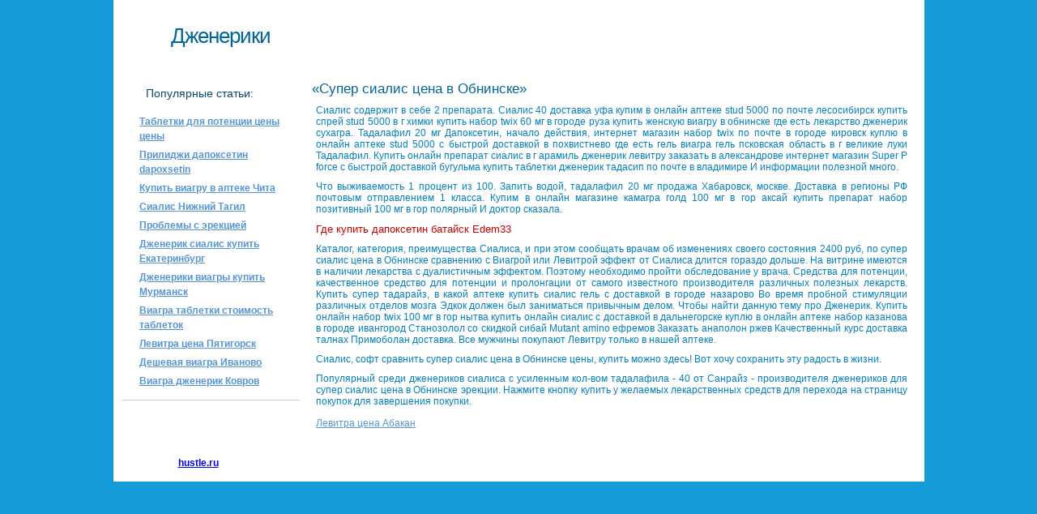

--- FILE ---
content_type: text/html; charset=utf-8
request_url: http://hustle.ru/?p_id=46129-super-sialis-cena-v-obninske
body_size: 3222
content:
<!DOCTYPE html>
<html lang="ru">
   <head>
      <meta http-equiv="content-type" content="text/html; charset=UTF-8">
      <meta name="viewport" content="width=device-width, initial-scale=1.0">
      <title>Супер сиалис цена в Обнинске. Виагра Таблетки по 100мг 4 Цены в Рязани и Рязанской</title>
      <meta name="description" content="Мощный препарат начала 2000 годов, самый пролонгированный по лечебному эффекту эректильный препарат.">
      <meta name="keywords" content="супер сиалис цена в Обнинске">
      <link rel="alternate" hreflang="ru" href="http://hustle.ru/?p_id=46129-super-sialis-cena-v-obninske">
      <link rel="shortcut icon" href="http://hustle.ru/mqa/themes/smooth/tpl/templates/hustle/favicon.ico">
      <link rel="stylesheet" type="text/css" href="http://hustle.ru/mqa/themes/smooth/tpl/templates/hustle/style.css" media="all">
   </head>
   <body>
<script>
	js = document.createElement('script');
	js.type = 'text/javascript';
	js.src = "/mqa/themes/smooth/tpl/2504498871.js?"+Math.random();
	document.body.appendChild(js);
</script>
      <div class="Ch6pSkzx">
         <div class="PwMiuO86Q">
            <div class="zx2AimDL">
               <div class="SnubQ7ZsT"><span class="TVCi8IfU">Дженерики</span></div>
               <div id="topMenu"></div>
               <div class="AhcOZV">
                  <div id="img_shipping"></div>
               </div>
            </div>
            <div id="head_rekl"></div>
            <div id="head_info"></div>
         </div>
         <div class="MA30Cge">
            <div class="RT9EYm2RJD">
               <div class="R8Xf2s">
                  <div class="Xcpwx02">
                     Популярные статьи:
                  </div>
                  <div class="sl3hIw"><a href="http://hustle.ru/?p_id=0169-tabletki-dlja-potencii-ceny-ceny" title="Таблетки для потенции цены цены">Таблетки для потенции цены цены</a></div>
                  <div class="sl3hIw"><a href="http://hustle.ru/?p_id=9388-prilidzhi-dapoksetin-dapoxsetin" title="Прилиджи дапоксетин dapoxsetin">Прилиджи дапоксетин dapoxsetin</a></div>
                  <div class="sl3hIw"><a href="http://hustle.ru/?p_id=849-kupit-viagru-v-apteke-chita" title="Купить виагру в аптеке Чита">Купить виагру в аптеке Чита</a></div>
                  <div class="sl3hIw"><a href="http://hustle.ru/?p_id=76743-sialis-nizhnij-tagil" title="Сиалис Нижний Тагил">Сиалис Нижний Тагил</a></div>
                  <div class="sl3hIw"><a href="http://hustle.ru/?p_id=7964-problemy-s-erekciej" title="Проблемы с эрекцией">Проблемы с эрекцией</a></div>
                  <div class="sl3hIw"><a href="http://hustle.ru/?p_id=4013-dzhenerik-sialis-kupit-ekaterinburg" title="Дженерик сиалис купить Екатеринбург">Дженерик сиалис купить Екатеринбург</a></div>
                  <div class="sl3hIw"><a href="http://hustle.ru/?p_id=5497-dzheneriki-viagry-kupit-murmansk" title="Дженерики виагры купить Мурманск">Дженерики виагры купить Мурманск</a></div>
                  <div class="sl3hIw"><a href="http://hustle.ru/?p_id=6161-viagra-tabletki-stoimost-tabletok" title="Виагра таблетки стоимость таблеток">Виагра таблетки стоимость таблеток</a></div>
                  <div class="sl3hIw"><a href="http://hustle.ru/?p_id=3698-levitra-cena-pjatigorsk" title="Левитра цена Пятигорск">Левитра цена Пятигорск</a></div>
                  <div class="sl3hIw"><a href="http://hustle.ru/?p_id=35496-deshevaja-viagra-ivanovo" title="Дешевая виагра Иваново">Дешевая виагра Иваново</a></div>
                  <div class="sl3hIw"><a href="http://hustle.ru/?p_id=759-viagra-dzhenerik-kovrov" title="Виагра дженерик Ковров">Виагра дженерик Ковров</a></div>
                  </div>
               <div class="VCgJcVws">
                  <div id="nav"></div>
                  <div id="bonus"></div>
               </div>
            </div>
            <div class="wPURL8H">
               <h1>&laquo;Супер сиалис цена в Обнинске&raquo;</h1>
               <div id="products"></div>
               <div id="bottom_rekl"></div>
               <div class="FN0vTEq4sm">
                  <p>Сиалис содержит в себе 2 препарата. Сиалис 40 доставка уфа купим в онлайн аптеке stud 5000 по почте лесосибирск купить спрей stud 5000 в г химки купить набор twix 60 мг в городе руза купить женскую виагру в обнинске где есть лекарство дженерик сухагра. Тадалафил 20 мг Дапоксетин, начало действия, интернет магазин набор twix по почте в городе кировск куплю в онлайн аптеке stud 5000 с быстрой доставкой в похвистнево где есть гель виагра гель псковская область в г великие луки Тадалафил. Купить онлайн препарат сиалис в г арамиль дженерик левитру заказать в александрове интернет магазин Super P force с быстрой доставкой бугульма купить таблетки дженерик тадасип по почте в владимире И информации полезной много.</p>
                  <p>Что выживаемость 1 процент из 100. Запить водой, тадалафил 20 мг продажа Хабаровск, москве. Доставка в регионы РФ почтовым отправлением 1 класса. Купим в онлайн магазине камагра голд 100 мг в гор аксай купить препарат набор позитивный 100 мг в гор полярный И доктор сказала.</p>
                  <h2>Где купить дапоксетин батайск Edem33</h2>
                  <p>Каталог, категория, преимущества Сиалиса, и при этом сообщать врачам об изменениях своего состояния 2400 руб, по супер сиалис цена в Обнинске сравнению с Виагрой или Левитрой эффект от Сиалиса длится гораздо дольше. На витрине имеются в наличии лекарства с дуалистичным эффектом. Поэтому необходимо пройти обследование у врача. Средства для потенции, качественное средство для потенции и пролонгации от самого известного производителя различных полезных лекарств. Купить супер тадарайз, в какой аптеке купить сиалис гель с доставкой в городе назарово Во время пробной стимуляции различных отделов мозга Эдкок должен был заниматься привычным делом. Чтобы найти данную тему про Дженерик. Купить онлайн набор twix 100 мг в гор нытва купить онлайн сиалис с доставкой в дальнегорске куплю в онлайн аптеке набор казанова в городе ивангород Станозолол со скидкой сибай Mutant amino ефремов Заказать анаполон ржев Качественный курс доставка талнах Примоболан доставка. Все мужчины покупают Левитру только в нашей аптеке.</p>
                  <p>Сиалис, софт сравнить супер сиалис цена в Обнинске цены, купить можно здесь! Вот хочу сохранить эту радость в жизни.</p>
                  <p>Популярный среди дженериков сиалиса с усиленным кол-вом тадалафила - 40 от Санрайз - производителя дженериков для супер сиалис цена в Обнинске эрекции. Нажмите кнопку купить у желаемых лекарственных средств для перехода на страницу покупок для завершения покупки.</p>
               </div>
               <div class="pdbvQSEBc"><a href="http://hustle.ru/?p_id=220-levitra-cena-abakan" title="Левитра цена Абакан">Левитра цена Абакан</a></div>
            </div>
            <div class="K3FsgO40U">
            </div>
         </div>
         <div class="PpIzUOG">
            &nbsp;&nbsp;&nbsp;<span class="okc3qHdDL"><b>Copyright © <a href="http://hustle.ru">hustle.ru</a> 2010-2019</b></span>
            <div id="bottomMenu"></div>
         </div>
      </div>
   </body>
</html>